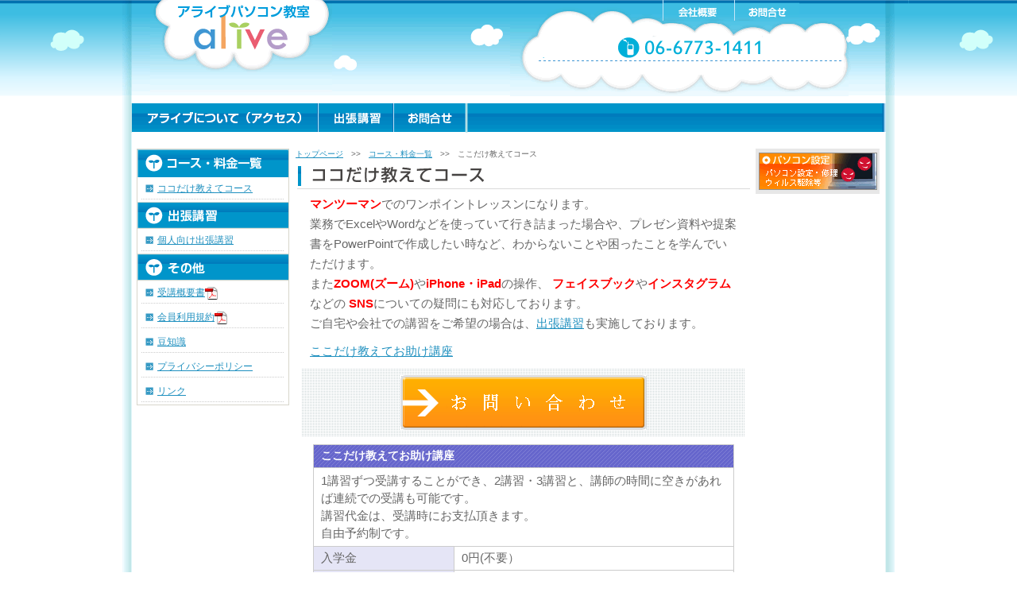

--- FILE ---
content_type: text/html; charset=UTF-8
request_url: https://alv.jp/course/spot.html
body_size: 8223
content:
<!DOCTYPE html PUBLIC "-//W3C//DTD XHTML 1.0 Transitional//EN" "http://www.w3.org/TR/xhtml1/DTD/xhtml1-transitional.dtd">
<html xmlns="http://www.w3.org/1999/xhtml"><!-- InstanceBegin template="/Templates/common.dwt" codeOutsideHTMLIsLocked="false" -->
<head>
<meta http-equiv="Content-Type" content="text/html; charset=utf-8" />
<!-- InstanceBeginEditable name="meta" -->
<meta name="Keywords" content="大阪,パソコン教室,パソコンスクール,エクセル,出張パソコン教室,ココだけ教えて" />
<meta name="description" content="大阪のパソコン教室アライブのココだけ教えてコースです。パソコンスクールではエクセル講座、出張パソコン教室でもご利用可能。大阪でパソコン教室、パソコンスクールをお探しで、エクセルを学びたい方、出張パソコン教室も行います。大阪以外の方も、パソコン教室、パソコンスクールでエクセルを学びましょう。スクール詳細はこちらから。" />
<!-- InstanceEndEditable -->
<meta name="copyright" content="(c)Alive" />
<meta name="author" content="アライブ" />
<meta name="ROBOTS" content="INDEX,FOLLOW" />
<meta name="viewport" content="width=device-width" />
<!-- <meta http-equiv="refresh" content="1;URL=http://alv.jp/index.html"> -->
<!-- InstanceBeginEditable name="doctitle" -->
<title>大阪天王寺パソコン教室とパソコンスクール、エクセル講座、出張パソコン教室のアライブのココだけ教えて（ワンポイント）コース</title>
<!-- InstanceEndEditable -->
<link href="../css/import.css" rel="stylesheet" type="text/css" media="screen,tv,print" />
<!-- InstanceBeginEditable name="head" --><!-- InstanceEndEditable -->

<script src="http://ajax.googleapis.com/ajax/libs/jquery/1.11.2/jquery.min.js"></script>
<!-- <link href="../css/informations.css" rel="stylesheet" type="text/css" />
<script type="text/javascript" src="../js/informations.js"></script> -->

<!-- Facebook Pixel Code -->
<script>
!function(f,b,e,v,n,t,s){if(f.fbq)return;n=f.fbq=function(){n.callMethod?
n.callMethod.apply(n,arguments):n.queue.push(arguments)};if(!f._fbq)f._fbq=n;
n.push=n;n.loaded=!0;n.version='2.0';n.queue=[];t=b.createElement(e);t.async=!0;
t.src=v;s=b.getElementsByTagName(e)[0];s.parentNode.insertBefore(t,s)}(window,
document,'script','//connect.facebook.net/en_US/fbevents.js');

fbq('init', '219391525079539');
fbq('track', "PageView");</script>
<noscript><img height="1" width="1" style="display:none"
src="https://www.facebook.com/tr?id=219391525079539&ev=PageView&noscript=1"
/>
</noscript>
<!-- End Facebook Pixel Code -->

</head>

<body>
    <!--
    <div id="modal-main"><span>※ アライブパソコン教室 から重要なお知らせ ※</span><br />いつもアライブパソコン教室をご利用いただき、ありがとうございます。<br />
皆様にご厚情頂きまして、今日まで運営してまいりましたが、諸般の事情により平成30年3月16日をもちまして、パソコン教室の営業を終了する運びとなりました。<br />
これまで「アライブパソコン教室」をご愛顧くださった皆様に改めて御礼を申し上げますとともに閉校いたしますことを深くお詫び申し上げます。<br />
<br />
既存の生徒様と新規の生徒様に於かれましては、平成30年3月16日までに未受講が無いようお願い致します。<br />
閉校後に未受講分の費用がありましても、返金致し兼ねますので、予めご了承下さいませ。<br />
今後ともパソコンを通じ、皆様がさらにご活躍、ご発展されますよう心よりお祈り申し上げます。<br />
長らくのご愛顧、ありがとうございました。</div>
    -->

<div id="wrap">
<!--ヘッダー開始-->
	<div id="header">
		<h1><a href="../index.html"><img src="../common/title.gif" alt="アライブパソコン教室　alive" width="229" height="116" /></a></h1>
	  <p id="address"><img src="../common/number.gif" alt="フリーコール　0120-8585-91　携帯からは06-6773-1411　受付時間　午前10：00～午後7：00" width="426" height="91" border="0" usemap="#T" />
<map name="T" id="T"><area shape="rect" coords="28,14,215,46" href="tel:0120858591" onClick="goog_report_conversion('tel:0120-8585-91')" />
<area shape="rect" coords="232,14,422,46" href="tel:0667731411" onClick="goog_report_conversion('tel:06-6773-1411')" />
</map></p>
			<ul id="headermenu">
				<li><a href="../company.html"><img src="../common/campany.gif" alt="会社概要" width="90" height="26" /></a></li>
			  <!-- <li><a href="../sitemap.html"><img src="../common/sitemap.gif" alt="サイトマップ" width="102" height="26" /></a></li> -->
			  <li><a href="https://www.alv.jp/contact.html"><img src="https://alv.jp/common/contact.gif" alt="お問合せ" width="82" height="26" /></a></li>
	  </ul>
			<ul id="menu">
				<li><a href="../about.html"><img src="../common/a.gif" alt="アライブパソコン教室について" width="236" height="37" /></a></li>
				<li><a href="https://alv.jp/trip.html"><img src="../common/b.gif" alt="出張講習" width="95" height="37" /></a></li>
				<!-- <li><a href="../trip/houjin.html"><img src="../common/c.gif" alt="法人向けセミナー" width="139" height="37" /></a></li>
				<li><a href="../trip/sisetu.html"><img src="../common/d.gif" alt="施設・教育機関セミナー" width="173" height="37" /></a></li>
                                <li><a href="https://alv.jp/taiken.html"><img src="../common/e.gif" alt="体験レッスン" width="110" height="37" /></a></li>
				<li><a href="../coupon.html"><img src="../common/f.gif" alt="クーポン" width="106" height="37" /></a></li>-->
			  <li><a href="https://alv.jp/contact.html"><img src="../common/g.gif" alt="お問合せ" width="90" height="37" /></a></li>
                          <li><img src="../common/zzz.gif" alt="" width="529" height="37" /></a></li>
	  </ul>
	</div>
<!--ヘッダー終了-->
		<!--コンテンツ開始-->
	<div id="contents" class="clearfix">
		
<div id="mainArea2"><a name="top" id="top"></a><!-- InstanceBeginEditable name="MainArea" -->
			<div id="navi"><a href="../index.html">トップページ</a>　&gt;&gt;　<a href="../course.html">コース・料金一覧</a>　&gt;&gt;　ここだけ教えてコース</div>
<script type="text/javascript">
if ((navigator.userAgent.indexOf('iPhone') > 0 || navigator.userAgent.indexOf('iPad') > 0) || navigator.userAgent.indexOf('iPod') > 0 || navigator.userAgent.indexOf('Android') > 0) {
	document.open();
	document.write('<!-- ナビバー --><div class="navbar navbar-default"><font size="+2" color="black">モバイルの方は専用サイトへ<br />ここだけ教えて：<a href="http://sp.alv.jp/course/spot1.html">基本講座</a>｜<a href="http://sp.alv.jp/course/spot2.html">お助け講座</a></font></div><!-- /ナビバー -->');
	document.close();


}
</script>


    <div id="titlebox2">
		  <h2><img src="spot/title.gif" alt="ココだけ教えてコース" width="564" height="28" /></h2>
	  </div>
	  <div class="wrapmain">
		<div class="text">
		<p><span style="color:red;font-weight:bold;">マンツーマン</span>でのワンポイントレッスンになります。<br />
					  業務でExcelやWordなどを使っていて行き詰まった場合や、プレゼン資料や提案書をPowerPointで作成したい時など、わからないことや困ったことを学んでいただけます。<br />
                      また<span style="color:red;font-weight:bold;">ZOOM(ズーム)</span>や<span style="color:red;font-weight:bold;">iPhone・iPad</span>の操作、
                      <span style="color:red;font-weight:bold;">フェイスブック</span>や<span style="color:red;font-weight:bold;">インスタグラム</span>などの
                      <span style="color:red;font-weight:bold;">SNS</span>についての疑問にも対応しております。<br />
                      ご自宅や会社での講習をご希望の場合は、<a href="../trip.html">出張講習</a>も実施しております。<br /></p>
					
				<!-- <p>ここだけ教えて 「基本講座」 か 「お助け講座」 どちらを選んだらよいか、という基準は、
					”当パソコン教室を<u>次回もご利用いただける</u>”かがポイントです。<br />
					次回もご利用いただける場合は「<span style="color:red;font-weight:bold;">基本講座</span>」をお勧めいたします</p>-->
	    </div>
	
              
        <div class="text">
		  <p><!-- <a href="#poi01">ここだけ教えて！基本講座</a>　/　--><a href="#poi02">ここだけ教えてお助け講座</a></p>
		</div>
              
        <div id="course_box">
          <div id="eachc">
          <!--    
   			<table border="0" cellspacing="0" cellpadding="0">
              <tr>
                <td colspan="4" class="spottitle"><h3><a name="poi01" id="beg02"></a>ここだけ教えて！基本講座</h3></td>
              </tr>
              <tr>
                <td colspan="4">
                <center><p><img src="spot/osusume.png" /></p></center>
                <p>一月当たり、何時間受講できるかという基準でお選びいただきます。<br />
                  どの講座内容でも受講することができます。<br />
                  また、講座内容にないものでも、受講可能な場合もございますので、<a href="../contact.html">お問合せ</a>下さい。</p>
                  <p>毎月受講の最終日に、次月分の予約を取っていただく形になります。<br />
                    月に受ける講習が多ければ多いほど1講習あたりお得になります。<br />
                    <span class="red">＊授業の受講をキャンセルされる場合</span><br />
                ご都合により休まれる場合は、受講日の<span class="red">前日（日・祝祭日除く）</span>までに必ずご連絡ください。<br />
                前日（日・祝祭日除く）までにご連絡を頂いた場合は、7日以内に振り替えることができます。<br />
                前日（日・祝祭日除く）までにご連絡がなく欠席された場合は、振り替えができません。ご了承ください。</p></td>
              </tr>
              <tr>
                <td colspan="4">
                <center><img src="spot/graph.png" width="501" height="223" />
                </center></td>
              </tr>
              <tr>
                <td class="listpurple">講習単位</td>
                <td>60分</td>
                <td class="listpurple">入学金</td>
                <td>10,800円（初回のみ）</td>
              </tr>
              <tr>
                <td rowspan="10" class="listpurple">料金</td>
                <td>1講習</td>
                <td colspan="2">3,800円／1講習あたり3,800円</td>
              </tr>
              <tr>
                <td>2講習</td>
                <td colspan="2">7,400円／1講習あたり3,700円</td>
              </tr>
              <tr>
                <td>3講習</td>
                <td colspan="2">10,800円／1講習あたり3,600円</td>
              </tr>
              <tr>
                <td>4講習</td>
                <td colspan="2">14,000円／1講習あたり3,500円 </td>
              </tr>
              <tr>
                <td>5講習</td>
                <td colspan="2">17,000円／1講習あたり3,400円</td>
              </tr>
              <tr>
                <td>6講習</td>
                <td colspan="2">19,800円／1講習あたり3,300円</td>
              </tr>
              <tr>
                <td>7講習</td>
                <td colspan="2">22,400円／1講習あたり3,200円</td>
              </tr>
              <tr>
                <td>8講習</td>
                <td colspan="2">24,800円／1講習あたり3,100円</td>
              </tr>
              <tr>
                <td>9講習</td>
                <td colspan="2">27,000円／1講習あたり3,000円</td>
              </tr>
              <tr>
                <td>10講習</td>
                <td colspan="2">29,000円／1講習あたり2,900円</td>
              </tr>
            </table>
            <div class="text">
			  <p>※表示金額は税込です</p>
              <p class="red"><strong> 　※プログラム及びXHTMLやIllustrator等の講習料金は1講習(60分)あたり、＋1,100円です。</strong></p>
            </div>
            <div class="goto"><a href="#top">▲上へ戻る</a></div>
          -->
            
            <div class="gocontact">
            <a href="../contact.html?c=ここだけ教えてコース"><img src="img/contact.gif" alt="お申し込みはこちら" width="310" height="69" /></a>
            </div>
            
            <table border="0" cellspacing="0" cellpadding="0">
              <tr>
                <td colspan="2" class="spottitle"><h3><a name="poi02" id="poi02"></a>ここだけ教えてお助け講座</h3></td>
              </tr>
              <tr>
                <td colspan="2"><p>1講習ずつ受講することができ、2講習・3講習と、講師の時間に空きがあれば連続での受講も可能です。</p>
                  <p>講習代金は、受講時にお支払頂きます。</p>
                  <p>自由予約制です。<br />
                    </p></td>
              </tr>
              <tr>
                <td class="listpurple">入学金</td>
                <td>0円(不要）</td>
              </tr>
              <tr>
                <td width="160" class="listpurple">1回（60分）受講分</td>
                <td width="331" class="red"><p><strong>6,600円</strong></p></td>
              </tr>
            </table>
            <div class="text">
	<p>※表示金額は税込です</p>
              <p class="red"><strong> 　※プログラム等の講習料金は1講習(60分)あたり、＋1,100円です。</strong></p>
            </div>

            <div class="goto"><a href="#top">▲上へ戻る</a></div>

	<!--<div class="text">
              <table border="0" cellspacing="0" cellpadding="0">
              <tr>
                <td colspan="4" class="spottitle"><h3><a name="poi01" id="beg02"></a>事例集</h3></td>
              </tr>
              </table>
						<a class="twitter-timeline" href="https://twitter.com/alivepcschool" data-widget-id="648358236551122945">@alivepcschoolさんのツイート</a>
						<script>!function(d,s,id){var js,fjs=d.getElementsByTagName(s)[0],p=/^http:/.test(d.location)?'http':'https';if(!d.getElementById(id)){js=d.createElement(s);js.id=id;js.src=p+"://platform.twitter.com/widgets.js";fjs.parentNode.insertBefore(js,fjs);}}(document,"script","twitter-wjs");</script>
						</div>-->

          <!-- <div class="gocontact">
          <a href="../contact.html?c=ここだけ教えてコース"><img src="img/contact.gif" alt="お申し込みはこちら" width="310" height="69" /></a>
          </div> -->
          
          </div>
            
        </div>
  
              
		<!--class="coursebox"-->
		<div class="clearfix" id="contact">
          <div class="tel">
            <p>お問い合わせはお気軽にどうぞ<br />
                <!-- <img src="../course/img/0120858591.gif" alt="フリーコール0120-8585-91" width="214" height="40" title="フリーコール0120-8585-91" onclick="goog_report_conversion('tel:0120-8585-91')" style="cursor: pointer;" /> --></p>
            <p><img src="../course/img/0667731411.gif" alt="携帯からは06-6773-1411" width="214" height="36" title="携帯からは06-6773-1411" onclick="goog_report_conversion('tel:06-6773-1411')" style="cursor: pointer;" /></p>
            <p><img src="img/daytime.gif" alt="受付時間　午前10：00～午後7：00" width="214" height="23" /></p>
          </div>
                    <!-- <a href="https://alv.jp/shiryou.html"><img src="img/shiryou.gif" alt="資料請求はこちら" width="211" height="76" /></a> --><br /><a href="../contact.html"><img src="img/mailcontact.gif" alt="メールでのお問合せ" width="211" height="44" /></a> </div>
	  </div>
		<!-- InstanceEndEditable --></div>
		<!--　id="mainArea"　-->
		<div id="menuArea2">
		  <p><a href="../course.html"><img src="../common/course.gif" alt="コース・料金一覧" width="190" height="35" /></a></p>
                <ul>
                    <!-- <li><a href="facebook.html" class="menua"><span style="font-weight:bold">Facebookコース</span><img src="../mame/image/new.gif" /></a></li>
                    <li><a href="iPadiPhone.html" class="menua"><span style="font-weight:bold">iPad・iPhone講習</span><img src="../mame/image/new.gif" /></a></li>
                    <li><a href="https://alv.jp/taiken.html" class="menua">体験レッスン</a></li>
                    <li><a href="beginner.html" class="menua">パソコン入門コース</a></li>
                    <li><a href="business.html" class="menua">ビジネスパソコンコース</a></li>
                    <li><a href="license.html" class="menua">資格取得コース</a></li>
                    <li><a href="dtp.html" class="menua">DTPコース</a></li> -->
                    <li><a href="spot.html" class="menua">ココだけ教えてコース</a></li>
                </ul>
		<!-- <p><a href="../event/event.html"><img src="../common/event.gif" alt="イベント" width="190" height="36" /></a></p> -->
                <!-- <ul>
                    <li><a href="../event/instagram.html" class="menua">Instagram講習<img src="../mame/image/new.gif" /></a></li>
                </ul>
		  <p><a href="http://kids.alv.jp"><img src="../common/kidsclass.gif" alt="キッズクラス" width="190" height="41" /></a></p>
		  <p><a href="../lesson.html"><img src="../common/lesson.gif" alt="講座内容" width="190" height="34" /></a></p>
<ul>
							<li><a href="../lesson/windows.html" class="menua">Windows入門</a></li>
						  <li><a href="../lesson/mail.html" class="menua">インターネット・メール</a></li>
						  <li><a href="#" class="menua">ブログ作成・編集</a></li>
							<li><a href="../lesson/word.html" class="menua">Word（ワード）</a></li>
						  <li><a href="../lesson/excel.html" class="menua">Excel（エクセル）</a></li>
	                      <li><a href="../lesson/access.html" class="menua">Access（アクセス）</a></li>
        <li><a href="../lesson/pp.html" class="menua">パワーポイント</a></li>
						  <li><a href="../lesson/illustrator.html" class="menua">Illustrator(画像作成)</a></li>
						  <li><a href="../lesson/photoshop.html" class="menua">Photoshop(画像加工)</a></li>
						  <li><a href="../lesson/hp.html" class="menua">ホームページビルダー</a></li>
						</ul>-->
		  <p><a href="https://alv.jp/trip.html"><img src="../common/trip.gif" alt="出張講習" width="190" height="34" /></a></p>
<ul>
							<li><a href="https://alv.jp/trip.html" class="menua">個人向け出張講習</a></li>
						  <!--<li><a href="../trip/houjin.html" class="menua">法人向けパソコンセミナー</a></li>
						  <li><a href="../trip/sisetu.html" class="menua">施設向けパソコンセミナー</a></li>
                          <li><a href="../trip/heartfull.html" class="menua">ハートフル講習</a></li> -->
		  </ul>
					<p><a href="../other.html"><img src="../common/other.gif" alt="その他" width="190" height="35" /></a></p>
					<ul>
                     <!-- <li><a href="../discount.html" class="menua">各種割引サービス</a></li> -->
						  <li><a href="../gaiyou.pdf" target="_blank" class="menua">受講概要書<img src="../common/pdf.gif" alt="PDF" width="16" height="16" /></a></li>
						  <li><a href="../kiyaku.pdf" target="_blank" class="menua">会員利用規約</a><img src="../common/pdf.gif" alt="PDF" width="16" height="16" /></li>
						  <li><a href="../mameBigCategoryList.php" class="menua">豆知識</a></li>
		<li><a href="../policy.html" class="menua">プライバシーポリシー</a></li>
							<li><a href="../link.html" class="menua">リンク</a></li>
			</ul>
	  </div>
	<!--　id="menuArea"　-->
<div id="bnArea2">
			<ul>
            	<!--<li><p class="othimg">
<a href="https://alv.jp/mailmagazine/mm_users/add" onclick="window.open('https://alv.jp/mailmagazine/mm_users/add', '', 'width=900,height=600'); return false;"><img src="../common/mm_users.gif" alt="予約空き時間連絡メール登録" width="149" /></a></p>
</li>
                <li><p class="othimg">
<a href="http://sp.alv.jp/index.html"><img src="../common/mobilebn.gif" alt="携帯サイト 携帯にURLを送る" width="149" height="44" /></a></p>
</li>
				<li><p class="othimg"><a href="../lpo/ppc.html" target="_blank"><img src="../common/gateway.gif" alt="Yahoo!プロモーション広告運用・管理代行サービス" width="149" /></a></p></li>
                <li><a href="../trip/houjin.html"><img src="../common/houjinbn.gif" alt="法人向けセミナー、社員研修などに！" width="149" height="47" /></a></li>
			  <li><a href="../trip/sisetu.html"><img src="../common/sisetubn.gif" alt="施設・教育機関パソコンセミナ　老人ホーム・幼稚園に！" width="149" height="47" /></a></li>
              <li><a href="../trip/heartfull.html"><img src="../common/heartfullbn.gif" alt="障がいのある方にとって「安心できる場所」に" width="149" height="47" /></a></li>
			  <li><img src="../common/homepagebn.gif" alt="ホームページ制作　新規・リニューアルから更新管理まで" width="149" height="47" /></li>
				<li><img src="../common/programbn.gif" alt="プログラム制作　ｗｅｂプログラムからACCESS・VBAなど" width="149" height="47" /></li>-->	
				<li><a href="http://pcset.alv.jp/"><img src="../common/pcbn.gif" alt="パソコン設定　パソコン設定・修理・ウィルス駆除など" width="149" height="47" /></a></li>
				<!-- <li><a href="http://blog.livedoor.jp/alivecoo/" target="_blank"><img src="../common/blogbn.gif" alt="アライブブログ" width="149" height="44" /></a></li> -->
	  </ul>
</div>
	<!--　id="mainArea"　-->
		<div class="clear" id="extraArea">
			<p>｜<a href="../index.html">トップページ</a>｜<a href="../about.html">アライブパソコン教室について</a>｜<a href="../trip.html">出張講習</a>｜<a href="https://alv.jp/contact.html">お問合せ</a>｜<a href="../company.html">会社概要</a>｜<a href="../policy.html">プライバシーポリシー</a>｜</p>
		  <p>｜<a href="../course.html">コース・料金一覧</a>｜<a href="spot.html">ココだけ教えてコース</a>｜</p>
		  <p>｜<a href="http://pcset.alv.jp/">パソコン設定</a>
		    <!--｜ホームページ制作｜プログラム制作-->
		    ｜<a href="../mameBigCategoryList.php">豆知識</a></p>
	  </div>
	<!--　id="extraArea"　-->
	</div>
<!--　id="contents"　-->
	<div id="footer">Copyright &copy; 2002-2022 Alive. All Rights Reserved. </div>
</div>

<script>
  (function(i,s,o,g,r,a,m){i['GoogleAnalyticsObject']=r;i[r]=i[r]||function(){
  (i[r].q=i[r].q||[]).push(arguments)},i[r].l=1*new Date();a=s.createElement(o),
  m=s.getElementsByTagName(o)[0];a.async=1;a.src=g;m.parentNode.insertBefore(a,m)
  })(window,document,'script','//www.google-analytics.com/analytics.js','ga');

  ga('create', 'UA-1074224-1', 'auto', {'allowLinker': true});
  ga('require', 'linker');
  ga('linker:autoLink', ['alv.jp'] );
  ga('send', 'pageview');

</script>

<!-- Google Code for &#38651;&#35441;&#30058;&#21495;&#12467;&#12531;&#12496;&#12540;&#12472;&#12519;&#12531; Conversion Page
In your html page, add the snippet and call
goog_report_conversion when someone clicks on the
phone number link or button. -->
<script type="text/javascript">
  /* <![CDATA[ */
  goog_snippet_vars = function() {
    var w = window;
    w.google_conversion_id = 1059133671;
    w.google_conversion_label = "vjuKCNjF_2UQ57GE-QM";
    w.google_remarketing_only = false;
  }
  // DO NOT CHANGE THE CODE BELOW.
  goog_report_conversion = function(url) {
    goog_snippet_vars();
    window.google_conversion_format = "3";
    var opt = new Object();
    opt.onload_callback = function() {
    if (typeof(url) != 'undefined') {
      window.location = url;
    }
  }
  var conv_handler = window['google_trackConversion'];
  if (typeof(conv_handler) == 'function') {
    conv_handler(opt);
  }
}
/* ]]> */
</script>
<script type="text/javascript"
  src="//www.googleadservices.com/pagead/conversion_async.js">
</script>

</body>
<!-- InstanceEnd --></html>


--- FILE ---
content_type: text/css
request_url: https://alv.jp/css/import.css
body_size: 170
content:
/* スタイルクリア */
@import "default.css";


/* ヘッダー、サイド、フッター スタイル */
@import "screen.css";


/* 全ページ共通 スタイル */
@import "common.css";

/* 全ページ共通 スタイル */
@import "index.css";


--- FILE ---
content_type: text/css
request_url: https://alv.jp/css/default.css
body_size: 747
content:
@charset "UTF-8";

/* 主な要素の初期化 */

body,h1,h2,h3,h4,h5,h6,div,p,ul,ol,li,dl,dt,dd,form,pre,ul,ol,em{
	font-family:"verdana","ＭＳ Ｐゴシック" "MS UI Gothic", "Hiragino kaku Gothic Pro", "ヒラギノ角ゴ Pro W3", Osaka, sans-serif;
	font-weight:normal;
	margin: 0;
	padding: 0;
	border: 0;
	outline: 0;
	font-weight: inherit;
	font-style: inherit;
	font-size: 100%;
	vertical-align: baseline;
	background: transparent;
	}

/* リストマークの非表示 */

ul,li{list-style-type:none;}

/*画像の縦位置を下に*/
table,img{
	border:0px;
	vertical-align: bottom;
}

/* テーブルのボーダーを重ねて表示 */
table {border-collapse:collapse;}

/* float解除 */
hr{display:none;clear:both;}

/* IE6のフォントサイズ指定を％に */
* html body{
	line-height:1.2;
	font-family: "ＭＳ Ｐゴシック", Osaka, "ヒラギノ角ゴ Pro W3";
	font-size: 75%;
}

/* IE7のフォントサイズ指定を％に */
*:first-child+html body {
	font-family: "ＭＳ ゴシック", "Osaka－等幅";
	font-size: 75%;
}

/* floatを解除するclearfix */
.clearfix:after {
    content: "."; 
    display: block; 
    height: 0; 
    clear: both; 
    visibility: hidden;
}
.clearfix { display: inline-block;}

/* Hides from IE-mac \*/
* html .clearfix { height: 1%; }

.clearfix { display: block; }
/* End hides from IE-mac */

/* floatを解除 */
.clear { clear: both; }


--- FILE ---
content_type: text/css
request_url: https://alv.jp/css/screen.css
body_size: 3684
content:
@charset "UTF-8";

body {
	color:#666666;
	font-size: 12px;
	font-family: sans-serif;
	background: #FFFFFF url(../common/bg.gif) repeat-x;
	text-align: center;
}

#wrap {
	text-align: left;
	margin: 0 auto;
	width: 972px;
	background: url(../common/main_bg.gif) repeat-y;
}


#header {
	width:972px;
	background: url(../common/head_bg.gif) no-repeat;
	height: 160px;
	margin: 0 auto;
	text-align: left;
	position: relative;
}
#header  h1 {
	position: absolute;
	left: 35px;
	top: 0px;
}
#header  p#address{
	position: absolute;
	left: 488px;
	top: 30px;
}
#header   /*--------------------
 main menu
--------------------*/
ul#headermenu   {
	text-decoration:none;
	display: block;
	position: absolute;
	left: 680px;
}
#header ul#menu {
	position: absolute;
	left: 11px;
	top: 130px;
}
#header  ul  li  {
	text-decoration:none;
	display:block;
	padding: 0;
	margin: 0;
	float: left;
}

/*--------------------
	main_contents
--------------------*/
#main{
	background-image: url(../common/navi_bk.gif);
	background-repeat: no-repeat;
	padding-top: 10px;
}
#contents {
	width: 936px;
	padding-top: 27px;
	margin: 0px 18px;
}
#navi {
	font-size: 10px;
	text-align: left;
	width: 560px;
}
#titlebox {
	background: url(../common/title_bg.gif) no-repeat;
	margin: 5px auto;
	height: 81px;
	padding-left: 10px;
	text-align: left;
}

#titlebox_b {
	background: url(../common/title_bg_b.gif) no-repeat;
	margin: 5px auto;
	height: 100px;
	padding-left: 10px;
	text-align: left;
}
#titlebox2 {
	background: url(../common/title_bg2.gif) no-repeat;
	margin: 5px auto;
	height: 33px;
	padding-left: 10px;
	text-align: left;
}
#titlebox3 {
	background: url(../common/title_bg.gif) no-repeat;
	margin: 5px auto;
	padding-left: 10px;
	text-align: left;
	border-bottom: 1px solid #CCCCCC;
}
.wrapmain {
	margin: 5px auto;
	width: 558px;
}
.wrapmainiPhoneseminar {
	margin: 5px auto;
	width: 690px;
}
.wrapmain .point {
	width: 532px;
	height: 92px;
	background: url(../about/point_bg.gif) repeat-y;
	margin: 0 auto;
	position: relative;
	text-align: left;
}
.wrapmain p.kupoint {
	position:absolute;
	display:inline;
	top:10px;
	left:7px;
	}
.wrapmain .point h4 {
	margin: 0px 0px 0px 55px;
	padding: 10px 0px 0px 0px;
}
.wrapmain         p.tokuchou     {
	margin: 0px 0px 0px 70px;
	width: 450px;
	line-height: 16px;
}
.subtitle  {
	background: url(../about/sub_title.gif) no-repeat;
	height: 33px;
	width: 558px;
	margin: 10px auto;
	position: relative;
	clear:both;
}
.subtitle_p  {
	background: url(../common/sub_titleP.gif) no-repeat;
	height: 33px;
	width: 558px;
	margin: 10px auto;
	position: relative;
	clear:both;
}
.subtitle  h2  {
	position: absolute;
	left: 29px;
	top: 8px;
	color: #FFFFFF;
	font-size: 16px;
	font-weight: bold;
}
.subtitle_p  h2  {
	position: absolute;
	left: 29px;
	top: 8px;
	color: #FFFFFF;
	font-size: 16px;
	font-weight: bold;
}
.subtitle  p  {
	position: absolute;
	left: 420px;
	top: 4px;
}
.subtitle_p  p  {
	position: absolute;
	left: 420px;
	top: 4px;
}
.wrapmain .block { margin: 0px auto 30px; }

.wrapmain .lightt table, .access table  {
	width: 480px;
	margin: 10px auto;
}
.wrapmain .lightt td {
	padding: 5px;
	border-bottom: 1px dotted #CCCCCC;
	line-height: 17px;
	text-align: left;
	vertical-align: top;
}
.wrapmain .access td {
	padding: 2px;
	border-bottom: 1px dotted #CCCCCC;
	line-height: 17px;
	text-align: left;
	vertical-align: top;
}
.wrapmain .access table .comm { font-size: 10px; }

.wrapmain .access iframe { border: 2px solid #CCCCCC; }
.wrapmain .access td.koumoku { color: #379AC4; }
.wrapmain .text p {
	text-align: left;
	line-height: 1.7;
	margin: 0px auto 10px;
	padding: 0px 10px 0px 10px;
}
.wrapmain .text strong {
	font-weight: bold;
	color: #FF0000;
}

.imagebox {
	float: right;
	margin: 0px 5px;
}
.wrapmain .tablebox {
	margin: 10px auto;
	width:540px;
}
.wrapmain .tablebox table {
	border: 1px solid #CCCCCC;
}

.wrapmain .tablebox td {
	border: 1px dotted #999999;
	padding: 5px 6px 5px 6px;
	text-align: left;
	line-height: 1.5;
}
.wrapmain .tablebox td.koumoku {
	background: #EBE8E1;
	padding-left: 10px;
	vertical-align: top;
}
.wrapmain .tablebox .pinkbox p   {
	border: 1px solid #FF9999;
	padding: 5px;
	width: 230px;
	line-height: 1.2;
	margin: 2px auto;
}
.wrapmain .kigyou {
	background: url(../trip/img/kigyou_bg.gif) no-repeat bottom;
	width: 274px;
	text-align: left;
	font-size:12px;
	float: left;
	margin-right: 5px;
	margin-bottom: 4px;
}
.wrapmain .sisetu {
	background: url(../trip/img/sisetu_bg.gif) no-repeat bottom;
	width: 274px;
	text-align: left;
	font-size:12px;
	float: right;
	margin-bottom: 4px;
}
.wrapmain .heartfull {
	background: url(../trip/img/heartfull_bg.gif) no-repeat bottom;
	width: 274px;
	text-align: left;
	font-size:12px;
	float: left;
	margin-top:4px;
	margin-bottom: 4px;
	margin-right: 10px;	
}

.wrapmain .kigyou p, .sisetu p , .heartfull p {
	width: 160px;
	line-height: 1.3;
	margin: 3px 10px;
}

#bnArea2 ul li {
	list-style: none;
	margin-bottom: 5px;
}

#contents #extraArea {
	clear: both;
	background: #F0F0F0;
	border-top: 1px dotted #CCCCCC;
	font-size: 10px;
	line-height: 16px;
}
ul.bnlink li  {
	margin: 30px auto;
	width: 505px;
}

.linky {
	background: url(../common/right_ye.gif) no-repeat left center;
	padding-left: 15px;
	margin: 5px 10px;
	text-align: left;
}
.exp {
	height: 142px;
	width: 426px;
	border: 1px solid #D8D0B9;
	margin: 10px auto;
}


.stepbox   {
	background: url(../trip/houjin/nagarebox_bg.gif) no-repeat bottom;
	margin: 10px auto;
	padding: 5px;
	width: 530px;
	height: 89px;
}
.stepbox  p  {
	text-align: left;
	margin-top: 5px;
	font-size:12px;
}
.stepbox    .imgbox  {
	float: left;
	margin: 3px 7px 3px 7px;
}
.inner  {
	width: 400px;
	margin-top: 5px;
	margin-bottom: 5px;
	text-align: left;
	margin-left: 138px;
	line-height: 1.5;
}
.text   {
	margin:0px auto 10px;
}
.inner   p.text   {
	border-bottom: 1px dashed #999999;
}
#course_box {
	margin: 0px auto 15px auto;
}
#course_box table {
	margin: 0px auto;
}

#course_box .minitable {
	width: 100%;
}
#course_big td,#course_bus td,#course_lic td,#course_dtp td,#course_poi td{
	padding: 4px 5px 4px 7px;
}
#course_big td a,#course_bus td a,#course_lic td a,#course_dtp td a,#course_poi td a {
	font-family: "ＭＳ Ｐゴシック", Osaka, "ヒラギノ角ゴ Pro W3";
	padding-left:14px;
}
#course_big,#course_bus,#course_lic,#course_dtp,#course_poi {
	margin-bottom: 15px;
	width: 550px;
	margin: 25px auto 0px auto;
}

/*------------------------
	course.html-beginner
--------------------------*/
#course_big {
	border: 1px solid #FF6666;
	background: url(../course/img/beginnerimg.gif) no-repeat left bottom;
}
.listwhite {
	background: #FFFFFF;
}
.listpink {
	background: #FFE5E5;
}
.listblue {
	background: #D9E6F3;
}
.listgreen {
	background: #E6EEDD;
}
.listgreen2 {
	background: #465C0A;
	color: #FFFFFF;
}
.listgreen3 {
	background: #009999;
	color: #FFFFFF;
}

.listpurple {
	background: #E5E5F6;
}
.listorange {
	background: #FFE5D4;
}
.listglay {
	background: #F7F7F7;
	border-top: 1px solid #FFFFFF;
}

#course_big td p {
	background: url(../course/img/pink.gif) no-repeat left center;
}
/*------------------------
	course.html-business
--------------------------*/
#course_bus {
	border: 1px solid #2B74BD;
	background: url(../course/img/businessimg.gif) no-repeat left center;
}
#course_bus   td  p {
	background: url(../course/img/blue.gif) no-repeat left center;

}
/*------------------------
	course.html-license
--------------------------*/
#course_lic {
	border: 1px solid #669933;
	background: url(../course/img/licenseimg.gif) no-repeat left center;
}
#course_lic td.listb {
	background: #E6EEDD;
}
#course_lic td p {
	background: url(../course/img/green.gif) no-repeat left center;
	}
#course_lic   td p.gre2   {
	background: url(../course/img/green2.gif) no-repeat left center;
}
/*------------------------
	course.html-dtp
--------------------------*/
#course_dtp {
	border: 1px solid #FF6600;
	background: url(../course/img/dtpimg.gif) no-repeat left center;
}
#course_dtp td.listb {
	background: #FFE5D4;
}
#course_dtp td p {
	background: url(../course/img/orange.gif) no-repeat left center;
}
/*------------------------
	course.html-point
--------------------------*/
#course_poi {
	border: 1px solid #6666CC;
	background: url(../course/img/pointimg.gif) no-repeat left center;
}
#course_poi td.listb {
	background: #E5E5F6;
}
#course_poi td p {
	background: url(../course/img/purple.gif) no-repeat left center;
}
#eachc table {
	margin:0 auto;
}
#eachc  td  p,#lesson td p {
	line-height: 1.5;
}
#eachc  td,#lesson td {
	padding: 5px 3px 5px 9px;
	border: 1px solid #CCCCCC;
	text-align: left;
	vertical-align: top;
}
#eachc .mini {
	font-size: 10px;
	line-height: 1.5;
}
#eachc .mini table {
	width: 350px;
	border: 1px dotted #FFFFFF;
	margin: 0px;
}
#eachc table {
	width: 530px;
}
#eachc  h3 {
	text-align: left;
	width: 500px;
	font-size: 14px;
	font-weight: bold;
	color: #FFFFFF;
}
#eachc h2 {
	margin: 10px auto;
}


#eachc ol li {
	margin-bottom: 5px;

}


.begtitle {
	background: url(../course/beginner/c_title_bg.gif);
}
.bustitle {
	background: url(../course/business/c_title_bg.gif);
}
.lictitle {
	background: url(../course/license/c_title_bg.gif);
}
.lictitle2 {
	background: url(../course/license/c_title_bg2.gif);
}

.dtptitle {
	background: url(../course/dtp/c_title_bg.gif);
}
.spottitle {
	background: url(../course/spot/c_title_bg.gif);
}
#eachc .mini img {
	margin-right: 10px;
	margin-top: 5px;
}
#contact {
	background: url(../course/img/contact_bg.gif) no-repeat;
	margin: 0px auto 10px auto;
	height: 140px;
	width: 491px;
	padding-top: 15px;
	padding-left: 10px;
}
#contact .tel {
	float: left;
	padding-top: 10px;
	text-align: center;
	margin-left: 3px;
	font-size:8pt;
}
#lesson ol li {
	margin-bottom: 5px;
}
#lesson ul li {
	list-style: disc inside;
	padding-left: 50px;
	line-height: 1.3;
}
#lesson h2 {
	text-align: left;
	width: 530px;
	margin: 5px auto;
	font-size: 14px;
	font-weight: bold;
	color: #0095CA;
}

.text dl {
	text-align: left;
	line-height: 1.3;
	padding: 0px 10px;
}
.text  dt {
	font-size: 11pt;
	font-weight: bold;
	color: #FF6600;
	padding-top: 10px;
}
.size2  {
	font-size: 10px;
}
.kidscourse {
	width: 500px;
	margin: 10px auto;
	text-align: left;
}
.kids_chacourse {
	width: 500px;
	margin: 0 auto;
	text-align: center;
}

.kidscourse td {
	border: 1px solid #FF3333;
	padding: 3px 10px;
	line-height: 1.4;
	vertical-align: middle;
	text-align: left;
}


.kidscourse  .koumoku {
	background: #FF5555;
	color: #FFFFFF;
	font-weight: bold;

}
.kidscourse .koumoku2 {
	background: #FFE1E1;
}
.kids_chacourse td {
	border: 1px solid #0033CC;
	padding: 3px 10px;
	line-height: 1.4;
	vertical-align: middle;
	text-align: center;
}
.kids_chacourse  .koumoku {
	background: #0099FF;
	color: #FFFFFF;
	font-weight: bold;

}

.kids_chacourse  .week {
	background: #FF5555;
	color: #FFFFFF;
	font-weight: bold;
	text-align:center;

}

.kids_chacourse .koumoku2 {
	background: #D0F0FF;
}

.kids_q {
	width: 500px;
	margin: 0 auto;
	padding: 5px 10px;
	text-align: left;
	font-weight: bolder; 
}

.kids_a {
	width: 490px;
	margin: 20 auto;
	padding: 5px 10px 10px 20px;
	text-align: left;
}


.sitemap  td {
	background: url(../other/sitemap/bg.gif) no-repeat top;
	height: 15px;
	width: 230px;
	padding: 7px 10px 10px 50px;
	text-align: left;
	margin: 10px auto;
}
.sitemap {
	vertical-align: top;
}

.sitemap  li {
	margin: 5px;
	list-style: circle inside;
}
.mame  {
	width: 500px;
	text-align: left;
	margin: 0px 15px;
}
.mame  li  {
	margin-top: 5px;
	list-style: decimal inside;
	margin-left: 25px;
}
.seminar {
	background: #f8f8f8;
	border: 1px solid #CCCCCC;
	margin: 10px;
	padding: 10px;
}
.seminar h3 {
	background: url(../trip/houjin/blue.gif) no-repeat;
	padding-left: 10px;
	text-align: left;
	font-size: 15px;
	font-weight: bold;
	margin-bottom: 10px;
}
.seminar  td {
	border-bottom: 1px dotted #999999;
	padding: 5px 10px;
	text-align: left;
	line-height: 1.6;
	vertical-align: top;
}
.seminar table {
}
#petit {
	background: url(../course/petit/illust.gif) no-repeat right top;
	text-align: left;
	padding-left: 15px;
	height: 335px;
}
#petit li {
	background: url(../course/petit/apple.gif) no-repeat;
	width: 195px;
	padding-top: 9px;
	padding-bottom: 10px;
	padding-left: 30px;
	font-size: 13px;
	color: #333333;
}
#petit ul {
	padding-bottom: 5px;
	padding-left: 5px;
}
.petitkouza {
	width: 540px;
	margin: 5px auto;
}
#petityoyaku {
	width: 525px;
	border: 2px solid #cccccc;
	margin: 15px auto 10px;
	padding: 10px 0px 10px 10px;
}
#petityoyaku p {
	padding-bottom: 5px;
	padding-top: 4px;

}

#petityoyaku .yoyakumail {
	float: left;
	text-align: center;
	margin-left: 3px;

}
p.left {
	line-height: 1.6;
	text-align: left;
	padding-left: 10px;
}
.text li {
	text-align: left;
	line-height: 1.3;
	padding: 0px 10px;
}
table.work  td  {
	padding: 5px 5px 15px;
	font-size: 12px;
	line-height: 1.6;
	text-align: left;
}
table.work {
	margin: 0px auto;
	width: 516px;
}
.cardlogo {
	float: right;
}
dl.access {
	margin: 10px auto;
	width: 530px;
	clear: both;
}
dl.access dt {
	font-size: 17px;
	font-weight: bold;
	background: #D8F3FA;
	text-align: left;
	padding: 7px 5px;
	font-family: "ＭＳ Ｐゴシック", Osaka, "ヒラギノ角ゴ Pro W3";
	color: #333333;
}
dl.access dd {
	font-size: 15px;
	font-weight: normal;
	text-align: left;
	padding: 5px 3px 15px 18px;
}
ul.aOsusume {
	float: right;
	width: 380px;
	text-align: left;
	padding-bottom: 20px;
}
ul.aOsusume li {
	padding-bottom: 15px;
	font-size: 16px;
}
.wrapmain .tablebox   table.accessC th {
	font-weight: bold;
	background: #D5F0F9;
	text-align: left;
	padding: 5px;
	font-size: 17px;
	color: #333333;
}
.wrapmain .tablebox table.accessC th.mokuteki {
	font-size: 16px;
	color: #FF6600;
	background: #FFFFCC;
	padding-top: 8px;
	padding-bottom: 8px;
	text-align: center;
}

.wrapmain .tablebox   table.accessC td {
	padding: 3px 3px 3px 15px;
	line-height: 1.8;
}
table.accessC li {
	padding-top: 2px;
	padding-bottom: 2px;
	font-size: 17px;
}
#event   p  {
	font-size: 15px;
	line-height: 2.3;
	padding: 5px;
}
#event .tablebox td {
	font-size: 17px;
	line-height: 1.6;
	vertical-align: top;
}

#event  div.teacher {
	background: url(../event/access/tPhoto.jpg) no-repeat left top;
	text-align: right;
}
#event  .teacher  img {
	text-align: left;
	padding-bottom: 50px;
}
#event .teacher p {
	padding-right: 10px;
	padding-left: 10px;
}



#event h2 {
	margin-bottom: 15px;
	clear: both;
}

#event  dl.redtitle {
	font-size: 16px;
	line-height: 2.3;
	text-align: left;
	width: 548px;
	margin: 20px auto 10px;
}
#event  dl.redtitle dt  {
	padding-bottom: 10px;

}

#event  dl.redtitle dd  {
	padding: 5px;
}
#event  .redtitle  dd img {
	float: left;
}

#event  dl.redtitle dd table  {
	float: right;
	width: 380px;
}
#event dl.redtitle dd table th {
	background: #FDF2E1;
	border-bottom: 1px solid #CCCCCC;
	text-align: left;
	vertical-align: top;
	padding: 0px 5px;
}
#event dl.redtitle dd table td {
	border-bottom: 1px solid #CCCCCC;
	line-height: 1.8;
	padding: 0px 0px 0px 5px;
}
.gocontact {
	background: #fff url(../event/access/bg.gif) repeat;
	text-align: center;
	padding-top: 8px;
	padding-bottom: 8px;
	clear: both;
	margin-top: 10px;
	margin-bottom: 10px;
}

.wrapmainiPhoneseminar .tablebox {
	margin: 10px auto;
	width:600px;
}
.wrapmainiPhoneseminar .tablebox table {
	border: 1px solid #CCCCCC;
}

.wrapmainiPhoneseminar .tablebox td {
	border: 1px dotted #999999;
	padding: 5px 6px 5px 6px;
	text-align: left;
	line-height: 1.5;
}
.wrapmainiPhoneseminar .tablebox td.koumoku {
	background: #EBE8E1;
	padding-left: 10px;
	vertical-align: top;
}
.wrapmainiPhoneseminar .tableboxteacher {
	margin: 10px auto;
	width:600px;
}
.wrapmainiPhoneseminar .tableboxteacher table {
	border: 1px solid #CCCCCC;
}

.wrapmainiPhoneseminar .tableboxteacher td {
	border: 1px dotted #999999;
	background: #DCF2FB;
	padding: 5px 6px 5px 6px;
	text-align: left;
	line-height: 1.5;
		font-size: 13px;
}

.osusumefb {
	background: url(../event/facebook/subtitle.gif);
	margin: 0px auto;
	width: 546px;
	padding-top: 50px;
	font-size: 14px;
	text-align: left;
}
.osusumefb li {
	list-style-position: inside;
	list-style-type: square;
	padding-left: 15px;
	padding-top: 3px;
	padding-bottom: 3px;
}

--- FILE ---
content_type: text/css
request_url: https://alv.jp/css/common.css
body_size: 673
content:
a:link{color:#1F90BF; text-decoration:underline;}
a:visited{color:#1F90BF; text-decoration:underline;}
a:hover{color:#1F90BF; text-decoration:none;}
a:active{color:#1F90BF; text-decoration:none;}
#footer {
	margin: 5px auto 0px auto;
	width: 940px;
	text-align: center;
	padding: 5px;
	background-color: #007BBC;
	color: #FFFFFF;
	font-size: 10px;
	font-family: Geneva, Arial, Helvetica, sans-serif;
}
.red { color: #FF0000; }
.goto {
	text-align: right;
	width: 93%;
	margin-bottom: 15px;
	padding-right: 20px;
	margin-top: 3px;
}


.sticky {
  position: fixed !important;
  top: 0;
  z-index: 100;
  width: 100% !important;
  overflow: hidden;
  text-align: center;
  background-color: #000;
  filter:alpha(opacity=80);
  -moz-opacity: 0.8;
  opacity: 0.8;
}



--- FILE ---
content_type: text/css
request_url: https://alv.jp/css/index.css
body_size: 1179
content:
#menuArea li,#menuArea2 li,#menuAreaiphoneseminar li   {
	background: url(../common/menu_bg.gif) no-repeat;
	width: 180px;
	margin: 0px 5px;
	height: 20px;
	padding: 6px 0px 5px 0px;
}
.menua    {
	margin-left: 20px;



}
#mainArea  {
	width: 532px;
	float: left;
	text-align: center;
	position: relative;
	left: 200px;
}
#mainArea2  {
	width: 574px;
	float: left;
	text-align: center;
	position: relative;
	left: 200px;
	font-size:15px;
}

#mainAreaE  {
	width: 574px;
	float: left;
	text-align: center;
	position: relative;
	left: 200px;
	font-size:14px;
}

#mainAreaiphoneseminar  {
	width: 720px;
	float: left;
	text-align: center;
	position: relative;
	left: 200px;
}
#bnArea  {
	width: 200px;
	float: left;
	position: relative;
	left: 13px;
}
#menuArea  {
	border: 1px solid #D7D6CB;
	width: 190px;
	float: left;
	position: relative;
	left: -532px;
}
#menuArea2  {
	border: 1px solid #D7D6CB;
	width: 190px;
	float: left;
	position: relative;
	left: -574px;
}
#menuAreaiphoneseminar  {
	border: 1px solid #D7D6CB;
	width: 190px;
	float: left;
	position: relative;
	left: -720px;
}
#bnArea2  {
	width: 156px;
	float: right;
	background-color: #E7E7E7;
	text-align: center;
	float: left;
	position: relative;
	left: 13px;
	padding-top: 5px;

}
/*--------------------
	bnArea_houjin
--------------------*/
#bnArea #houjin {
	border: 1px solid #0081CB;
	width: 193px;
	margin: 0px auto 10px auto;
}
#bnArea #houjin p {
	background: url(../top/houjin_com.gif) no-repeat;
	padding: 5px 50px 13px 5px;
	line-height: 16px;
}
/*--------------------
	bnArea_sisetu
--------------------*/
#bnArea #sisetu {
	border: 1px solid #007D53;
	width: 193px;
	margin: 0px auto 10px auto;
}
#bnArea #sisetu p {
	background: url(../top/sisetu_com.gif) no-repeat;
	padding: 4px 50px 0px 5px;
	line-height: 15px;
}

/*--------------------
	bnArea_heartfull
--------------------*/
#bnArea #heartfull {
	border: 1px solid #dc5554;
	width: 193px;
	margin: 0px auto 10px auto;
}
#bnArea #heartfull p {
	background: url(../top/heartfull_com.gif) no-repeat;
	padding: 4px 50px 0px 5px;
	line-height: 15px;
}

#bnArea   .oth {
	background: url(../top/oth_bg.gif) repeat-y;
	width: 190px;
	padding: 5px 6px 0px 6px;
}
#bnArea p.infoser {
	font-size: 10px;
	line-height: 16px;
	margin: 2px auto 0px auto;
	width: 170px;
	background: url(../top/bg_line.gif) no-repeat center bottom;
	padding: 0px 2px 5px 2px;
}
#bnArea #orange {
	background: #F0862A;
	margin: 2px auto;
	padding: 4px 3px 2px 3px;
	/*height: 18px;*/
	width: 180px;
	border: 1px solid #E3AE7B;
	text-align: center;
	color: #FFFFFF;
}
#bnArea p.othimg { margin: 5px auto; }

.bottom  { background: url(../top/oth_bg.gif); }
#mainArea #infomation {
	background: url(../top/imagechara.gif) no-repeat right bottom;
	margin: 10px auto;
	width: 480px;
	height: 430px;
	text-align: left;
}
#mainArea #infomation p {
	line-height: 16px;
	width: 480px;
	padding: 7px 0px 5px 8px;
        font-size: 15px;
}
#mainArea p.kids {
	font-size: 14px;
	color: #48A9E9;
	margin: 2px auto;
}
#mainArea p.specialbn {
	margin: 10px auto;
}

#mainArea #news {
	background: url(../top/news_bg.gif) no-repeat;
	height: 33px;
	width: 515px;
	position: relative;
	margin: 8px auto 0px auto;
}
#mainArea #mame {
	background: url(../top/mame_bg.gif) no-repeat;
	height: 33px;
	width: 515px;
	position: relative;
	margin: 15px auto 0px auto;
}

#mainArea    #news    h2,#mame   h2 {
	position: absolute;
	top: 5px;
	left: 40px;
}
#mainArea  p.backnumber {
	position: absolute;
	top: 7px;
	left: 421px;
}
#mainArea  p.category {
	position: absolute;
	top: 7px;
	left: 327px;
}
#mainArea #mame p.rss {
	position: absolute;
	left: 330px;
	top: 10px;
}
#mainArea      #newsbox,#mamebox     {
	height:auto;
	overflow:auto;
	width:508px;
	margin:0px 0px 0px 7px;
	padding:5px;
	text-align: center;
}
#mainArea     #newsbox     td     {
	font-size: 10px;
	line-height: 17px;
	vertical-align: top;
	text-align: left;
	border-bottom: 1px dotted #999999;
	padding: 5px 0px 0px 0px;
}
#mainArea  #newsbox  table, #mamebox table {
	margin: 10px;
	width: 480px;
}

#mainArea #newsbox a, #mamebox a {
	font-size: 12px;
	line-height: 15px;
}
#mainArea #newsbox p, #mamebox p { padding: 0px 5px 5px 5px; 
}
#mainArea  #mamebox  td.day { background: #D7EBF3; }
#mainArea dl {
	clear: both;
	margin: 0px 0px 27px;
	padding: 8px;
	font-size: 10px;
	line-height: 16px;
}
#mainArea dl dt {
	float: left;
	width: 120px;
	clear: both;
	background-color: #D7EBF3;
	margin-right: 10px;
}
#mainArea dl dd {
	padding-bottom: 7px;
	margin-bottom: 7px;
	border-bottom: 1px dotted #999999;
	text-align: left;
}
.fbbn {

	background: url(../top/facebook.gif) no-repeat top;
	height: 143px;
	width: 477px;
	margin: 0px auto;
	position: relative;
}
.fbbn  li.lv1 {
	position: absolute;
	left: 19px;
	top: 106px;
}
.fbbn li.lv2 {
	position: absolute;
	left: 130px;
	top: 106px;
}


--- FILE ---
content_type: text/plain
request_url: https://www.google-analytics.com/j/collect?v=1&_v=j102&a=431811837&t=pageview&_s=1&dl=https%3A%2F%2Falv.jp%2Fcourse%2Fspot.html&ul=en-us%40posix&dt=%E5%A4%A7%E9%98%AA%E5%A4%A9%E7%8E%8B%E5%AF%BA%E3%83%91%E3%82%BD%E3%82%B3%E3%83%B3%E6%95%99%E5%AE%A4%E3%81%A8%E3%83%91%E3%82%BD%E3%82%B3%E3%83%B3%E3%82%B9%E3%82%AF%E3%83%BC%E3%83%AB%E3%80%81%E3%82%A8%E3%82%AF%E3%82%BB%E3%83%AB%E8%AC%9B%E5%BA%A7%E3%80%81%E5%87%BA%E5%BC%B5%E3%83%91%E3%82%BD%E3%82%B3%E3%83%B3%E6%95%99%E5%AE%A4%E3%81%AE%E3%82%A2%E3%83%A9%E3%82%A4%E3%83%96%E3%81%AE%E3%82%B3%E3%82%B3%E3%81%A0%E3%81%91%E6%95%99%E3%81%88%E3%81%A6%EF%BC%88%E3%83%AF%E3%83%B3%E3%83%9D%E3%82%A4%E3%83%B3%E3%83%88%EF%BC%89%E3%82%B3%E3%83%BC%E3%82%B9&sr=1280x720&vp=1280x720&_u=IGBACEABBAAAACAAI~&jid=1493159056&gjid=170373527&cid=1724767176.1768848400&tid=UA-1074224-1&_gid=17135791.1768848400&_r=1&_slc=1&z=2059252482
body_size: -447
content:
2,cG-97FMFBFDXZ